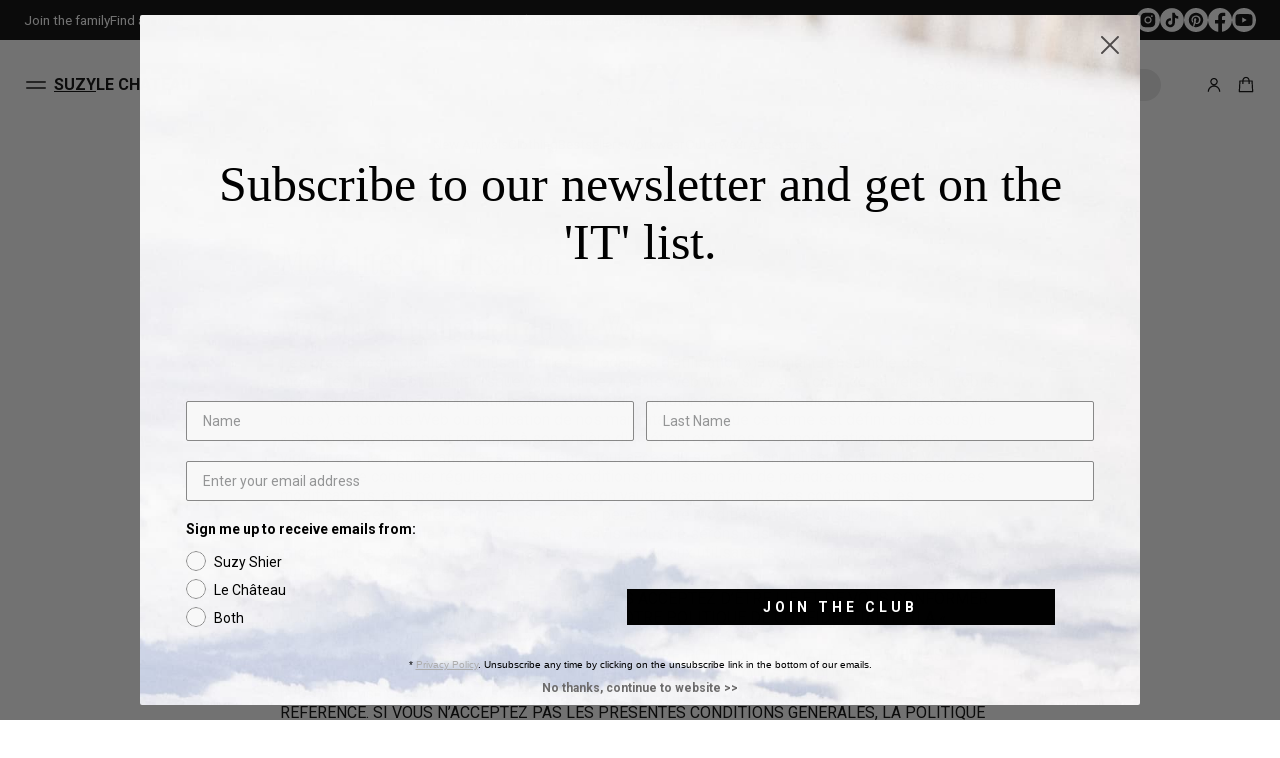

--- FILE ---
content_type: text/css
request_url: https://suzyshier.com/cdn/shop/t/1905/assets/header.css?v=51910165032322941121768410215
body_size: 1478
content:
.header-segment-1{grid-area:segment-1}.header-segment-2{grid-area:segment-2}.header-segment-3{grid-area:segment-3}.header-segment-4{grid-area:segment-4}.burger-menu-button{align-items:center;gap:4px}.header--border{border-block-end:var(--border-thickness) solid rgb(var(--lines-color))}.header--filled:has(.make-translucent):hover>div{transition:none!important}@media screen and (min-width: 1025px){.logo_left_menu_left .main-header-wrapper{display:flex}.logo_left_menu_left .main-header-wrapper .header-segment-3{margin-inline-start:auto}.logo_left_menu_center .main-header-wrapper,.logo_left_wide_search .main-header-wrapper{--header-layout: "segment-1 segment-2 segment-3" /1fr auto 1fr}.logo_left_wide_search .main-header-wrapper .header-segment-4,.logo_center_search_left .main-header-wrapper .header-segment-4{grid-area:2 / 1 / 3 / 4}.logo_left_wide_search .main-header-wrapper{--header-layout: "segment-1 segment-2 segment-3" /.5fr 1fr .5fr}.logo_left_wide_search .main-header-wrapper:has(.header-segment-2.header-segment-desktop .search-link){--header-layout: "segment-1 segment-2 segment-3" /1fr auto 1fr}.logo_center_menu_left .main-header-wrapper,.logo_center_menu_split .main-header-wrapper,.logo_center_search_left .main-header-wrapper{--header-layout: "segment-2 segment-1 segment-3" /1fr auto 1fr}.header-segment-desktop{align-items:center}.header-segment-1,.header-segment-2{gap:8px}.logo_center_menu_split .header-segment-1{gap:24px}.header-segment-mobile{display:none!important}.burger-left .burger-menu{padding-inline-end:6px}.burger-right .burger-menu{padding-inline-start:6px}.logo_left_wide_search .search{width:100%}.logo_left_menu_left .main-header-wrapper .menu__list,.logo_center_menu_left .main-header-wrapper .menu__list{justify-content:flex-start}.logo_center_menu_split .main-header-wrapper .first-part-menu .menu__list{justify-content:flex-end}.logo_center_menu_split .main-header-wrapper .last-part-menu .menu__list{justify-content:flex-start}.logo_center_menu_left .logo__title,.logo_center_menu_split .logo__title{text-align:center}body:not(.search-modal--open):not(.mega-menu-opened) .header--transparent>div{background-color:transparent;transition:background-color .3s var(--transition-timing-function)}body:not(.search-modal--open):not(.mega-menu-opened) .header--transparent:has(.make-translucent)>div{transition:none!important}.mega-menu-opened .header--filled>div{background-color:rgb(var(--layout-bg-color))!important}.menu__nav:has(details-dropdown[open] .first-nested__list) details-dropdown:not([open]) .menu__item-title,.menu__nav:has(details-dropdown[open] .mega-menu) details-dropdown:not([open]) .menu__item-title{opacity:.5;transition:opacity .3s var(--transition-timing-function)}.logo_left_wide_search .search-link,.logo_center_search_left .header-segment-desktop.header-segment-4,.logo_left_wide_search .header-segment-desktop.header-segment-4{justify-content:center}.logo_left_wide_search .search:has(summary>.search-modal__form) summary{display:flex;justify-content:center}}body.search-modal--open .header--filled>div,body.search-modal--open .header--filled>.bottom-bar{background-color:rgb(var(--layout-bg-color))!important}.main-header-wrapper{display:grid;grid-template:var(--header-layout);padding-top:var(--top-and-botton-paddings);padding-bottom:var(--top-and-botton-paddings)}.main-header{position:relative;z-index:3}.main-header-wrapper.reduce-padding{padding-top:var(--top-and-botton-paddings);padding-bottom:var(--top-and-botton-paddings)}.main-header:has(.menu details-dropdown[data-status=parent]):not(:has(.menu details-dropdown[data-status=parent] .active-parent-link))+.bottom-bar{padding-bottom:0}.bottom-bar:not(:has(.menu__item)){display:none}.main-header:has(+.bottom-bar .menu__item) .main-header-wrapper{padding-bottom:calc(var(--middle-padding) / 2)}.main-header:has(.main-header-wrapper.reduce-padding)+.bottom-bar{padding-bottom:var(--top-and-botton-paddings)}.header{position:relative;z-index:20}.main-header-wrapper>div{display:flex;align-items:center;position:relative;z-index:5}.main-header-wrapper>.header-segment-desktop:not(.header-segment-3),.localization-opened .main-header-wrapper>.header-segment-desktop.header-segment-3{z-index:7}body.drawer-is-open .main-header-wrapper>.header-segment-desktop:not(.header-segment-3){z-index:1}.main-header-wrapper{gap:8px 40px}.header-segment-2:has(.burger-menu~.menu) .burger-menu{padding-inline-end:16px}.header button{color:rgb(var(--layout-text-color))}.header svg{fill:rgb(var(--layout-text-color))}.icons{gap:0px;justify-content:flex-end;width:100%;align-items:center}.left-icons{gap:4px;justify-content:flex-start}.shopify-section-header-sticky{position:sticky!important;top:0;z-index:20!important;transition:transform .3s ease-in-out}body.hidden:not(.search-modal--open):not(.quick-view-open) .shopify-section-header.animate{z-index:5!important}.body.hidden.search-modal--open .shopify-section-header{z-index:30!important}body:has(main .shopify-section:first-child .section) .shopify-section-header-hidden{transform:translateY(-100%);transition:none}body:has(main .shopify-section:first-child .section) .shopify-section-header-hidden sticky-header{display:block;transform:translateY(-100%)}.shopify-section-header:not(.shopify-section-header-hidden):not(.animate) .header,.shopify-section-header.shopify-section-header-sticky.animate .header{transition:transform .3s ease-in-out}.shopify-section-header:not(.shopify-section-header-stick):not(.animate) .header{transition:none}.shopify-section-header:has(.header--always-stick){position:sticky;top:0;z-index:20}.shopify-section-header:has(.disclosure .drawer.open){z-index:30}.bottom-bar-wrapper,.main-header-wrapper{width:100%}.localization-container~.search{margin-inline-start:20px}.bottom-bar{padding-top:var(--middle-padding);padding-bottom:var(--middle-padding)}.bottom-bar.reduce-padding{padding-top:calc(var(--middle-padding) / 2)}.bottom-bar--border{border-block-start:var(--line-thickness) solid rgb(var(--lines-color))}.bottom-bar-wrapper-center.flex--row{justify-content:center;gap:16px}.bottom-bar-wrapper-space-between.flex--row,.bottom-bar-wrapper-flex-start.flex--row{justify-content:space-between;gap:16px}.bottom-bar-wrapper .menu{flex-basis:100%}search-element{display:block}@media screen and (min-width: 1025px) and (hover: hover){.header--transparent.header--filled:hover>div{background:rgb(var(--bg-gradient))}.header--filled:hover>div{background:rgb(var(--bg-gradient))!important}.shopify-section-header:has(+main .shopify-section:first-child .section-overlap--enable) .header--filled:hover .logo__image-item:not(.logo__image-item--overlap):not(.logo__image-item-always),body.search-modal--open .shopify-section-header:has(+main .shopify-section:first-child .section-overlap--enable):has(.search-modal.open:hover) .header--filled .logo__image-item.logo__image-item--overlap:not(.logo__image-item--overlap-always),body.search-modal--open .shopify-section-header:has(+main .shopify-section:first-child .section-overlap--enable):has(.search-modal.open:hover) .header--filled .logo__image-item:not(.logo__image-item--overlap):not(.logo__image-item-always),body.search-modal--open .shopify-section-header:has(+main .shopify-section:first-child .section-overlap--enable):has(.search-modal__overlay.open:hover) .header--filled .logo__image-item:not(.logo__image-item--always),body.search-modal--open .shopify-section-header:has(+main .shopify-section:first-child .section-overlap--enable):has(.search-modal__overlay.open:hover) .header--filled .logo__image-item:not(.logo__image-item--overlap):not(.logo__image-item-always){display:block}.shopify-section-header:has(+main .shopify-section:first-child .section-overlap--enable) .header--filled:hover .logo__image-item.logo__image-item--overlap:not(.logo__image-item--overlap-always){display:none}.shopify-section-header:has(+main .shopify-section:first-child .section-overlap--mobile) .header--filled:hover .logo__image-item.logo__image-item--overlap:not(.logo__image-item--overlap-always),.shopify-section-header.overlap-desktop:has(+main .shopify-section:first-child .section-overlap--desktop) .header--filled:hover .logo__image-item:not(.logo__image-item--overlap):not(.logo__image-item-always),.shopify-section-header.overlap-desktop:has(+main .shopify-section:first-child .section-overlap--desktop) .header--filled:hover .logo__image-item.logo__image-item--overlap:not(.logo__image-item--overlap-always){display:none}.shopify-section-header.overlap-desktop.animate:has(+main .shopify-section:first-child .section-overlap--desktop) .header--filled:hover .logo__image-item:not(.logo__image-item--overlap){display:block}}@media screen and (min-width: 1025px){body:not(.search-modal--open):not(.mega-menu-opened) .shopify-section-header:not(.animate):has(+main .shopify-section:first-child .section-overlap--enable) .header>div{background:transparent}.shopify-section-header-hidden.overlap-enable:has(+main .shopify-section:first-child .section-overlap--enable) .header,.shopify-section-header-hidden.overlap-desktop:has(+main .shopify-section:first-child .section-overlap--desktop) .header{transform:translateY(-100%)}.shopify-section-header:has(+main .shopify-section:first-child .section-overlap--enable) .header,.shopify-section-header:has(+main .shopify-section:first-child .section-overlap--desktop) .header{margin-bottom:-100%}.shopify-section-header:not(.animate):has(+main .shopify-section:first-child .section-overlap--desktop) .header>div{background:transparent}.shopify-section-header.overlap-desktop:has(+main .shopify-section:first-child .section-overlap--desktop) .logo__image-item:not(.logo__image-item--overlap):not(.logo__image-item-always){display:none}.shopify-section-header.overlap-desktop.animate:has(+main .shopify-section:first-child .section-overlap--desktop) .logo__image-item:not(.logo__image-item--overlap),.search-modal--open .shopify-section-header.overlap-desktop:has(+main .shopify-section:first-child .section-overlap--desktop) .header--filled .logo__image-item:not(.logo__image-item--overlap):not(.logo__image-item-always),.shopify-section-header.overlap-desktop:has(+main .shopify-section:first-child .section-overlap--desktop.logo-regular) .logo__image-item:not(.logo__image-item--overlap):not(.logo__image-item-always),.shopify-section-header.overlap-desktop:has(+main .shopify-section:first-child .section-overlap--desktop) .header--filled:hover .logo__image-item:not(.logo__image-item--overlap):not(.logo__image-item-always){display:block}.header:has(.bottom-bar:has(.menu__item)) .main-header-wrapper.reduce-padding{padding-top:var(--top-and-botton-paddings);padding-bottom:calc(var(--middle-padding) / 2)}}@media screen and (max-width: 1024px){body:not(.search-modal--open) .shopify-section-header:not(.animate):has(+main .shopify-section:first-child .section-overlap--enable:not(.only-on-desktop)) .header>div,body:not(.search-modal--open) .shopify-section-header:has(+main .shopify-section:first-child .section-overlap--enable:not(.only-on-desktop))~.shopify-section-announcement-bar .announcement-bar{background:transparent}.shopify-section-header-hidden.overlap-enable:has(+main .shopify-section:first-child .section-overlap--enable:not(.only-on-desktop)) .header{transform:translateY(-100%)}.shopify-section-header:has(+main .shopify-section:first-child .section-overlap--enable:not(.only-on-desktop)) .header,.shopify-section-header:has(+main .shopify-section:first-child .section-overlap--enable:not(.only-on-desktop))~.shopify-section-announcement-bar .announcement-bar{margin-bottom:-100%}.shopify-section-header-hidden.overlap-enable:has(+main .shopify-section:first-child .section-overlap--enable.only-on-desktop){transform:translateY(-100%)}.shopify-section-header:has(+main .shopify-section:first-child .section-overlap--mobile:not(.only-on-desktop)) .header{margin-bottom:-100%}.shopify-section-header:not(.animate):has(+main .shopify-section:first-child .section-overlap--mobile:not(.only-on-desktop)) .header>div{background:transparent}.shopify-section-header.overlap-enable:not(.animate):has(+main .shopify-section:first-child .section-overlap--mobile:not(.only-on-desktop)) .logo__image-item:not(.logo__image-item--overlap):not(.logo__image-item-always){display:none}.shopify-section-header.overlap-enable:not(.animate):has(+main .shopify-section:first-child .section-overlap--mobile.mobile-logo-regular:not(.only-on-desktop)) .logo__image-item:not(.logo__image-item--overlap):not(.logo__image-item-always){display:block}.main-header-wrapper{gap:var(--mobile-middle-padding) 16px}.main-header-wrapper .menu,.main-header-wrapper .localization-container,.bottom-bar,.header store-selector-drawer{display:none}.header-segment-desktop{display:none!important}.logo_left_wide_search .icons~.search,.logo_center_search_left .icons~.search{display:none}.search-field-mobile{grid-area:2 / 1 / 3 / 4}.left-icons .search-field-mobile{display:none}.search-field-mobile,.search-field-mobile details,.header-segment-4 .search{width:100%}.logo_left_burger_left,.logo_left_burger_right{--header-layout: "segment-1 segment-3" /auto auto}.logo_center_burger_left{--header-layout: "segment-1 segment-2 segment-3" /1fr 1fr 1fr}.logo_left_burger_left .header-segment-4,.logo_left_burger_right .header-segment-4{grid-area:2 / 1 / 3 / 3}.logo_center_burger_left .header-segment-4{grid-area:2 / 1 / 3 / 4}.logo_left_burger_left .burger-menu{padding-inline-end:6px}.header-segment-1{gap:4px}.header-segment-2.header-segment-mobile{justify-content:center;text-align:center}.logo_left_burger_right .burger-menu{padding-inline-start:6px}.main-header:has(+.bottom-bar .menu__item) .main-header-wrapper{padding-bottom:var(--top-and-botton-paddings)}}@media screen and (min-width: 769px){.shopify-section-header.overlap-enable .logo__image-item:not(.logo__image-item--overlap):not(.logo__image-item-always),.shopify-section-header.overlap-enable.animate .logo__image-item.logo__image-item--overlap:not(.logo__image-item--overlap-always),body:not(.search-modal--open) .shopify-section-header:has(+main .shopify-section:first-child .section-overlap--enable.logo-regular) .logo__image-item.logo__image-item--overlap,.shopify-section-header.overlap-desktop .logo__image-item:not(.logo__image-item--overlap):not(.logo__image-item-always),.shopify-section-header.overlap-desktop.animate .logo__image-item.logo__image-item--overlap:not(.logo__image-item--overlap-always),body:not(.search-modal--open) .shopify-section-header:has(+main .shopify-section:first-child .section-overlap--desktop.logo-regular) .logo__image-item.logo__image-item--overlap:not(.logo__image-item--overlap-always),body:not(.search-modal--open) .shopify-section-header:has(+main .shopify-section:first-child .section-overlap--enable.logo-regular):is(.overlap-enable,.overlap-desktop,.overlap-mobile) .logo__image-item.logo__image-item--overlap:not(.logo__image-item--overlap-always),body:not(.search-modal--open) .shopify-section-header:has(+main .shopify-section:first-child .section-overlap--desktop.logo-regular):is(.overlap-enable,.overlap-desktop,.overlap-mobile) .logo__image-item.logo__image-item--overlap:not(.logo__image-item--overlap-always),body:not(.search-modal--open) .shopify-section-header.animate:has(+main .shopify-section:first-child .section-overlap--desktop):is(.overlap-enable,.overlap-desktop,.overlap-mobile) .logo__image-item.logo__image-item--overlap:not(.logo__image-item--overlap-always),body:not(.search-modal--open) .shopify-section-header.animate:has(+main .shopify-section:first-child .section-overlap--enable):is(.overlap-enable,.overlap-desktop,.overlap-mobile) .logo__image-item.logo__image-item--overlap:not(.logo__image-item--overlap-always){display:none}body.search-modal--open .shopify-section-header:has(+main .shopify-section:first-child .section-overlap--enable) .header--filled .logo__image-item:not(.logo__image-item--overlap),body:not(.search-modal--open) .shopify-section-header:has(+main .shopify-section:first-child .section-overlap--enable):is(.overlap-enable,.overlap-desktop,.overlap-mobile) .logo__image-item.logo__image-item--overlap,body:not(.search-modal--open) .shopify-section-header:has(+main .shopify-section:first-child .section-overlap--desktop):is(.overlap-enable,.overlap-desktop,.overlap-mobile) .logo__image-item.logo__image-item--overlap,.shopify-section-header.animate:has(+main .shopify-section:first-child .section-overlap--enable):is(.overlap-enable,.overlap-desktop,.overlap-mobile) .logo__image-item:not(.logo__image-item--overlap),.shopify-section-header.animate:has(main .shopify-section:first-child .section-overlap--enable):is(.overlap-enable,.overlap-desktop,.overlap-mobile) .logo__image-item:not(.logo__image-item--overlap),.search-modal--open .shopify-section-header:has(main .shopify-section:first-child .section-overlap--enable):is(.overlap-enable,.overlap-desktop,.overlap-mobile) .header--filled .logo__image-item:not(.logo__image-item--overlap):not(.logo__image-item-always),.shopify-section-header:has(+main .shopify-section:first-child .section-overlap--enable.logo-regular):is(.overlap-enable,.overlap-desktop,.overlap-mobile) .logo__image-item:not(.logo__image-item--overlap):not(.logo__image-item-always),.shopify-section-header.animate:has(+main .shopify-section:first-child .section-overlap--desktop):is(.overlap-enable,.overlap-desktop,.overlap-mobile) .logo__image-item:not(.logo__image-item--overlap),.shopify-section-header.animate:has(main .shopify-section:first-child .section-overlap--desktop):is(.overlap-enable,.overlap-desktop,.overlap-mobile) .logo__image-item:not(.logo__image-item--overlap),.search-modal--open .shopify-section-header:has(main .shopify-section:first-child .section-overlap--desktop):is(.overlap-enable,.overlap-desktop,.overlap-mobile) .header--filled .logo__image-item:not(.logo__image-item--overlap):not(.logo__image-item-always),.shopify-section-header:has(+main .shopify-section:first-child .section-overlap--desktop.logo-regular):is(.overlap-enable,.overlap-desktop,.overlap-mobile) .logo__image-item:not(.logo__image-item--overlap):not(.logo__image-item-always){display:block}.main-header-mob-suzy-chateau{display:none}}@media screen and (max-width: 768px){body:not(.search-modal--open) .shopify-section-header.overlap-enable:has(+main .shopify-section:first-child .section-overlap--enable:not(.only-on-desktop)) .logo__image-item:not(.logo__image-item--overlap):not(.logo__image-item-always),body:not(.search-modal--open) .shopify-section-header.overlap-enable.animate:has(+main .shopify-section:first-child .section-overlap--enable:not(.only-on-desktop)) .logo__image-item.logo__image-item--overlap:not(.logo__image-item--overlap-always),body:not(.search-modal--open) .shopify-section-header.overlap-enable:has(+main .shopify-section:first-child .section-overlap--enable.mobile-logo-regular:not(.only-on-desktop)) .logo__image-item.logo__image-item--overlap:not(.logo__image-item--overlap-always),body:not(.search-modal--open) .shopify-section-header.overlap-mobile:has(+main .shopify-section:first-child .section-overlap--mobile:not(.only-on-desktop)) .logo__image-item:not(.logo__image-item--overlap):not(.logo__image-item-always),body:not(.search-modal--open) .shopify-section-header.overlap-mobile.animate:has(+main .shopify-section:first-child .section-overlap--mobile:not(.only-on-desktop)) .logo__image-item.logo__image-item--overlap:not(.logo__image-item-always):not(.logo__image-item--overlap-always),body:not(.search-modal--open) .shopify-section-header.overlap-mobile:has(+main .shopify-section:first-child .section-overlap--mobile.mobile-logo-regular:not(.only-on-desktop)) .logo__image-item.logo__image-item--overlap:not(.logo__image-item--overlap-always){display:none}body:not(.search-modal--open) .shopify-section-header.overlap-enable.animate:has(+main .shopify-section:first-child .section-overlap--enable:not(.only-on-desktop)) .logo__image-item.logo__image-item--overlap,body:not(.search-modal--open) .shopify-section-header.overlap-mobile:has(+main .shopify-section:first-child .section-overlap--mobile:not(.only-on-desktop)) .logo__image-item.logo__image-item--overlap:not(.logo__image-item-always),body:not(.search-modal--open) .shopify-section-header.overlap-enable.animate:has(+main .shopify-section:first-child .section-overlap--enable:not(.only-on-desktop)) .logo__image-item:not(.logo__image-item--overlap),body:not(.search-modal--open) .shopify-section-header.overlap-enable:has(+main .shopify-section:first-child .section-overlap--enable.mobile-logo-regular:not(.only-on-desktop)) .logo__image-item:not(.logo__image-item--overlap):not(.logo__image-item-always),body:not(.search-modal--open) .shopify-section-header.overlap-enable:has(+main .shopify-section:first-child .section-overlap--enable:not(.only-on-desktop)) .logo__image-item.logo__image-item--overlap,body:not(.search-modal--open) .shopify-section-header.overlap-mobile.animate:has(+main .shopify-section:first-child .section-overlap--mobile:not(.only-on-desktop)) .logo__image-item:not(.logo__image-item--overlap):not(.logo__image-item-always),body:not(.search-modal--open) .shopify-section-header.overlap-mobile:has(+main .shopify-section:first-child .section-overlap--mobile.mobile-logo-regular:not(.only-on-desktop)) .logo__image-item:not(.logo__image-item--overlap):not(.logo__image-item-always){display:block}.main-header-mob-suzy-chateau ul{display:flex;-webkit-backdrop-filter:blur(20px);backdrop-filter:blur(20px);background-color:rgba(var(--layout-text-color),.1)}.main-header-mob-suzy-chateau ul li{width:50%}.main-header-mob-suzy-chateau div.link-active{background-color:#fff}.main-header-mob-suzy-chateau ul a{width:100%;display:inline-flex;justify-content:center;padding:8px;color:#000}}@media screen and (max-width: 500px){.logo__title{word-break:break-all}}
/*# sourceMappingURL=/cdn/shop/t/1905/assets/header.css.map?v=51910165032322941121768410215 */


--- FILE ---
content_type: text/css
request_url: https://suzyshier.com/cdn/shop/t/1905/assets/component-card.css?v=149754060312993965431768410215
body_size: 4330
content:
.side-margins .grid:not(:is(.page-grid-gaps,.alternative-grid-gaps,.secondary-grid-gaps,.announcement-bar-container,.complementary__grid)),.side-margins .slider__viewport{overflow:clip;border-radius:var(--cards-radius);-webkit-border-radius:var(--cards-radius)}:is(.side-margins .grid:not(:is(.page-grid-gaps,.alternative-grid-gaps,.secondary-grid-gaps,.announcement-bar-container,.complementary__grid)),.side-margins .slider__viewport):has(.with-border){border-radius:0;-webkit-border-radius:0}.card-collection{display:block;position:relative;height:fit-content;transition:box-shadow var(--animation-duration) var(--transition-timing-function);border-radius:var(--cards-radius);-webkit-border-radius:var(--cards-radius);overflow:clip}.grid:not(:is(.page-grid-gaps,.alternative-grid-gaps,.secondary-grid-gaps)) .card-collection,.slider__grid:not(:is(.page-grid-gaps,.alternative-grid-gaps,.secondary-grid-gaps)) .card-collection{border-radius:0;-webkit-border-radius:0}.featured-collection-grid-card{--featured-collection-grid-card-side-margin: var(--side-margin)}.featured-collection-grid-card.featured-collection-grid-card--full-width{--featured-collection-grid-card-side-margin: 0px}@media screen and (max-width: 420px){.featured-collection-grid-card{width:calc(100dvw - var(--featured-collection-grid-card-side-margin) * 2)}.shopify-design-mode .featured-collection-grid-card{width:calc(100dvw - var(--featured-collection-grid-card-side-margin) * 2 - var(--scrollbar-width))}}.card-collection__title{color:rgb(var(--layout-text-color));transition:color var(--animation-duration) var(--transition-timing-function);display:flex;align-items:center;gap:4px;flex-wrap:wrap}.featured-collection-grid-card:hover .card-collection__title{color:rgba(var(--layout-text-color),var(--hover-opacity))}.card-collection__icon svg{fill:rgb(var(--layout-text-color));transition:fill var(--animation-duration) var(--transition-timing-function);height:1em;width:auto}.card-collection--overlay .card-collection__title{position:absolute;bottom:max(calc(var(--inner-section-padding) / 2),24px);inset-inline:max(calc(var(--inner-section-padding) / 2),24px);z-index:6}.card-collection--overlay.card-collection--without-media .card-collection__title{position:static;padding-top:max(calc(var(--inner-section-padding) / 2),24px);padding-bottom:max(calc(var(--inner-section-padding) / 2),24px)}.card-collection--overlay.card-collection--without-media .card-collection__title:not(.center){padding-inline-start:max(calc(var(--inner-section-padding) / 2),24px);padding-inline-end:max(calc(var(--inner-section-padding) / 2),24px)}.card-collection.card-collection--media-on-side{display:flex}.card-collection.card-collection--media-on-side .card-collection__media{position:relative;flex-shrink:0;height:var(--card-height, 150px)}@media screen and (max-width: 420px){.card-collection.card-collection--media-on-side .card-collection__media{height:calc(var(--card-height) - 10px)}}.card-collection.card-collection--media-on-side .card-collection__title{position:static;box-sizing:border-box;display:flex;padding:24px;min-width:var(--card-text-min-width, 180px);justify-content:center;align-items:center;flex-grow:1;text-align:center}@media screen and (max-width: 420px){.card-collection.card-collection--media-on-side .card-collection__title{min-width:auto}}.card-collection--below_media .card-collection__title{margin-top:var(--block-padding-s);margin-bottom:var(--block-padding-s);position:relative}.card-collection--below_media.with-border .card-collection__title,.card-collection--below_media.with-color .card-collection__title,.card-collection--below_media.card-collection--full-width .card-collection__title{margin-inline-start:var(--block-padding-s);margin-inline-end:var(--block-padding-s)}.card-collection--overlay .card__image img{height:101%;width:101%}.card-collection--overlay .card-collection__title.center{left:50%;transform:translate(-50%)}.card-collection--overlay:not(.card-collection--without-media) .card-collection__title.center{width:calc(100% - (max(calc(var(--inner-section-padding) / 2),24px)*2))}.card-collection--overlay.card-collection--without-media .card-collection__title.center{padding-inline-start:12px;padding-inline-end:12px;transform:none}.card-collection__media{display:flex;position:relative}.card-collection__media:empty{display:none}.card-collection--overlay .card-collection__media:before,.card-collection--media-on-side .card-collection__media:before{content:"";position:absolute;top:0;right:0;bottom:0;left:0;opacity:var(--collection-overlay-opacity);background:var(--overlay-background);z-index:5}.card-collection img{transform:scale(1);transition:transform var(--animation-duration) var(--transition-timing-function)}.card__image-placeholder svg{object-position:var(--focal-point);width:100%;height:100%}.card-collection.focused:after{position:absolute;display:block;content:"";top:2px;inset-inline-start:2px;width:calc(100% - 4px);height:calc(100% - 4px);outline:-webkit-focus-ring-color auto 2px}@media (hover: hover){.card-collection:hover img{transform:scale(1.03);transition:transform var(--animation-duration) var(--transition-timing-function)}.card-collection--below_media:not(.with-border):hover{box-shadow:none;z-index:3}.card-collection--below_media:not(.with-border):hover .card-collection__media,.card-collection--below_media:not(.with-border):hover .card-collection__title{z-index:3}.card-collection--below_media:hover .card-collection__title,.card-collection--overlay.card-collection--without-media:hover .card-collection__title{color:rgba(var(--layout-text-color),var(--hover-opacity))}.card-collection--below_media:hover .card-collection__title svg,.card-collection--overlay.card-collection--without-media:hover .card-collection__title svg{fill:rgba(var(--layout-text-color),var(--hover-opacity))}}@media screen and (max-width: 768px){.card-collection--overlay:not(.card-collection--without-media) .card-collection__title{bottom:var(--side-margin);inset-inline-start:var(--side-margin);transform:translate(0)}.card-collection--overlay:not(.card-collection--without-media) .card-collection__title.center{width:calc(100% - (var(--side-margin) * 2))}}.quick-view{position:fixed;top:0;inset-inline-start:0;width:100%;height:100%;overflow:clip;visibility:hidden;pointer-events:none;z-index:100;display:flex;align-items:flex-end;justify-content:center}@media screen and (max-width: 768px){.quick-view-open .quick-view{visibility:visible;pointer-events:all}}.card-product{border-radius:var(--cards-radius);-webkit-border-radius:var(--cards-radius);height:100%}.grid:not(:is(.page-grid-gaps,.alternative-grid-gaps,.secondary-grid-gaps)) .card-product,.slider__grid:not(:is(.page-grid-gaps,.alternative-grid-gaps,.secondary-grid-gaps)) .card-product{border-radius:0;-webkit-border-radius:0}.grid:not(:is(.page-grid-gaps,.alternative-grid-gaps,.secondary-grid-gaps)) .info-card,.slider__grid:not(:is(.page-grid-gaps,.alternative-grid-gaps,.secondary-grid-gaps)) .info-card{border-radius:0;-webkit-border-radius:0}.card-product .card{height:100%;position:relative;transition:box-shadow var(--animation-duration) var(--transition-timing-function)}.card__product-media{position:relative;display:flex}.card__product-media img{min-width:100%;background-color:transparent;border-radius:var(--cards-radius);-webkit-border-radius:var(--cards-radius);overflow:clip;transform:scale(1);transition:transform var(--animation-duration) var(--transition-timing-function),opacity var(--animation-duration) var(--transition-timing-function)}.grid:not(:is(.page-grid-gaps,.alternative-grid-gaps,.secondary-grid-gaps)) :is(.card__product-media img),.slider__grid:not(:is(.page-grid-gaps,.alternative-grid-gaps,.secondary-grid-gaps)) :is(.card__product-media img){border-radius:0;-webkit-border-radius:0}.card__product-media .lazy-image--fade_scale:not(.lazyloaded) img{transform:scale(1.2)}.card__product-media .lazy-image:first-child img{transition:opacity var(--images-duration) var(--transition-timing-function) var(--images-delay),transform var(--images-duration) var(--transition-timing-function) var(--images-delay)}.card__product-media .lazy-image,.card__product-image .lazy-image{height:100%}.card__product-media--fit img,.card-product__media-wrapper--fit img{object-fit:contain;padding:var(--card-product-spacing)}.card__product-media--fit .lazy-image__preloader,.card-product__media-wrapper--fit .lazy-image__preloader{padding:10px}.card__product-media>img:first-child:not(:only-child),.card__product-media>.lazy-image:first-child:not(:only-child){opacity:1;position:static;z-index:1;transform:scale(1);transition:opacity var(--animation-duration) var(--transition-timing-function),transform var(--animation-duration) var(--transition-timing-function)}.card__product-media img:nth-child(2),.card__product-media .lazy-image:nth-child(2){position:absolute;top:0;inset-inline-start:0;width:100%;height:100%;opacity:0;transform:scale(1);transition:transform var(--animation-duration) var(--transition-timing-function),opacity var(--animation-duration) var(--transition-timing-function)}.card-product__title.secondary-heading:not(.uppercase){text-transform:none}.card-product__content,.card-product__media-wrapper{position:relative}.product-grid.product-grid--preview .card-product__content{display:none}.card-collection__title.center,.card-product__content.center *{justify-content:center}.card-collection.with-border{border:var(--line-thickness) solid rgb(var(--lines-color))}.card-product.with-border .card{border:.5px solid rgb(var(--lines-color))}.card-product.with-border .card-product__content,.card-product.with-color .card-product__content{margin:var(--block-padding-s)}.card-product:not(.with-border) .card-product__content{margin-top:var(--block-padding-s);margin-bottom:var(--block-padding-s)}.slider.slider--full-width .card-product__content,.card-product.card-product--full-width .card-product__content{margin:var(--block-padding-s)}.card-product.with-border .card__product-media img{border-radius:0}.card-product:not(.with-border) .card-product__media-wrapper,.card-product:not(.with-color) .card-product__media-wrapper,.card-collection--below_media:not(.with-border) .card-collection__media,.card-collection--below_media:not(.with-color) .card-collection__media,.card-collection--overlay,.card-collection--below_media.with-border,.card-collection--below_media.with-color{overflow:clip;border-radius:var(--cards-radius);-webkit-border-radius:var(--cards-radius)}.grid:not(:is(.page-grid-gaps,.alternative-grid-gaps,.secondary-grid-gaps)) :is(.card-product:not(.with-border) .card-product__media-wrapper,.card-product:not(.with-color) .card-product__media-wrapper,.card-collection--below_media:not(.with-border) .card-collection__media,.card-collection--below_media:not(.with-color) .card-collection__media,.card-collection--overlay,.card-collection--below_media.with-border,.card-collection--below_media.with-color),.slider__grid:not(:is(.page-grid-gaps,.alternative-grid-gaps,.secondary-grid-gaps)) :is(.card-product:not(.with-border) .card-product__media-wrapper,.card-product:not(.with-color) .card-product__media-wrapper,.card-collection--below_media:not(.with-border) .card-collection__media,.card-collection--below_media:not(.with-color) .card-collection__media,.card-collection--overlay,.card-collection--below_media.with-border,.card-collection--below_media.with-color){border-radius:0;-webkit-border-radius:0}.card-product.with-border .card{border-radius:var(--cards-radius);-webkit-border-radius:var(--cards-radius)}.grid:not(:is(.page-grid-gaps,.alternative-grid-gaps,.secondary-grid-gaps)) :is(.card-product.with-border .card),.slider__grid:not(:is(.page-grid-gaps,.alternative-grid-gaps,.secondary-grid-gaps)) :is(.card-product.with-border .card){border-radius:0;-webkit-border-radius:0}.card-product.with-border .card .card-product__media-wrapper,.card-product.with-color .card .card-product__media-wrapper{border-start-end-radius:var(--cards-radius);border-start-start-radius:var(--cards-radius);-webkit-border-start-end-radius:var(--cards-radius);-webkit-border-start-start-radius:var(--cards-radius);overflow:clip}.grid:not(:is(.page-grid-gaps,.alternative-grid-gaps,.secondary-grid-gaps)) :is(.card-product.with-border .card .card-product__media-wrapper,.card-product.with-color .card .card-product__media-wrapper),.slider__grid:not(:is(.page-grid-gaps,.alternative-grid-gaps,.secondary-grid-gaps)) :is(.card-product.with-border .card .card-product__media-wrapper,.card-product.with-color .card .card-product__media-wrapper){border-top-right-radius:0;border-top-left-radius:0;-webkit-border-top-right-radius:0;-webkit-border-top-left-radius:0}.card-collection--below_media.with-border .card-collection__media,.card-collection--below_media.with-color .card-collection__media,.card-product.with-border .card .card-product__media-wrapper,.card-product.with-color .card .card-product__media-wrapper,.card-product.with-color .card__product-media img{border-end-end-radius:0;border-end-start-radius:0;-webkit-border-end-end-radius:0;-webkit-border-end-start-radius:0}.card-product:not(.with-border) .card,.card-collection--below_media:not(.with-border),.card-collection--below_media:not(.with-color){box-shadow:none}.card-product__content,.card__product-info{gap:8px}.card__product-info{padding-right:35px}.product_options{gap:8px}.product_options--top{order:-1;position:absolute;right:0;top:0}.product_options--bottom,.product_options--top .card__price--top{order:10}.card__price--bottom{order:9}.card__price{display:flex;align-items:center;flex-wrap:wrap}.card__price .card__badges{display:none!important}.card__price .price--accent,.card__price .price--sale{color:rgb(var(--layout-text-color))}.card__price.color-price--accent .regular-price,.card__price.color-price--accent .price__on-sale,.card__price.color-price--accent .unit-price,.card__price.color-sale-price--accent .price__on-sale{color:rgb(var(--layout-accent-color))}.card__price.color-price--sale .price__on-sale,.card__price.color-sale-price--sale .price__on-sale{color:rgb(var(--sale-color))}.card__price.color-sale-price--text .price__on-sale{color:rgb(var(--layout-text-color))}#body .card__price:not(.price--bold) .price--bold{font-weight:400}.card__price.color-sale-price--text-background .price__on-sale,.card__price.color-sale-price--sale-background .price__on-sale,.card__price.color-sale-price--accent-background .price__on-sale{color:rgb(var(--layout-bg-color))}.card__price.color-sale-price--text-background .price__on-sale{background-color:rgb(var(--layout-text-color))}.card__price.color-sale-price--sale-background .price__on-sale{background-color:rgb(var(--sale-color))}.card__price.color-sale-price--accent-background .price__on-sale{background-color:rgb(var(--layout-accent-color))}.card__price.color-sale-price--highlighted-background .price__on-sale{color:rgb(var(--layout-text-color));background-color:rgb(var(--layout-highlighted-background))}.color-sale-price--text-background .price__on-sale,.color-sale-price--sale-background .price__on-sale,.color-sale-price--accent-background .price__on-sale,.color-sale-price--highlighted-background .price__on-sale{line-height:1.3;padding:4px 6px}.product_options--bottom .card__price--bottom{order:0}.card-product__title{transition:color var(--animation-duration) var(--transition-timing-function)}.card-product__title-wrapper{display:flex;justify-content:space-between;align-items:center;gap:0 8px;flex-wrap:wrap}@media screen and (min-width: 769px){.card-product__title-wrapper--with-price{flex-wrap:nowrap}}.card-product__title-wrapper--with-price .card__price{flex:0 0 fit-content;min-width:fit-content;display:flex;justify-content:flex-end}.card-product__title-wrapper--with-price .price__wrapper,.card-product__title-wrapper--with-price .price{justify-content:flex-end}.card__extras{position:absolute;z-index:5;justify-content:flex-end;flex-wrap:wrap;opacity:1;gap:4px;bottom:0;inset-inline-end:0}.card__badges{position:absolute;top:8px;inset-inline-start:8px;z-index:3}.product-grid.product-grid--preview .card__badges{display:none}.card__vendor-img{display:block;width:100%;max-width:100%;height:24px;background-repeat:no-repeat;background-size:contain}.card-product__content.center .card__vendor-img{background-position:center}.card-product .swiper-pagination{width:100%;bottom:0;inset-inline-start:0;height:3px;display:flex;background-color:rgba(var(--layout-text-color),.15)}.one-slide .swiper-pagination,.one-slide .swiper-button{display:none}.card-product .swiper-pagination,.card-product .swiper-button{opacity:0}.card-product .swiper-button-prev{inset-inline-start:-36px;transition:inset-inline-start .3s ease-out,opacity .3s ease-out}.card-product .swiper-button-next{inset-inline-end:-36px;transition:inset-inline-end .3s ease-out,opacity .3s ease-out}.card-product .swiper-pagination--slider{opacity:0}.card-product .swiper-loaded .swiper-wrapper:has(li:only-child)+.swiper-pagination,.card-product .swiper-loaded .swiper-wrapper:has(li:only-child)~.swiper-button{visibility:hidden}.card-product .preload{animation:2s shine linear infinite;margin-inline-start:0;margin-top:0;z-index:10;transform-origin:0%;border:none;border-radius:0;border-block-start-color:transparent;background:linear-gradient(110deg,#eaeaea 8%,#f5f5f5 18%,#eaeaea 33%);background-size:300% 100%;display:block;width:100%;height:100%;position:absolute;top:0;inset-inline-start:0}.card-product .loaded+.preload{display:none}.card .swiper-button-prev.focused{opacity:1;inset-inline-start:8px}.card .swiper-button-next.focused{opacity:1;inset-inline-end:8px}@media (hover: hover){.card:hover .swiper-button-prev{opacity:1;inset-inline-start:8px}.card:hover .swiper-button-next{opacity:1;inset-inline-end:8px}.card-product .card .swiper:hover .swiper-pagination:not(.swiper-pagination--slider) .swiper-pagination-bullet-active:after{animation:countingBar var(--speed)}.card.hover_behavior-image_zoom:hover .card__product-media img{transform:scale(1.03)}.card.hover_behavior-second_image .card__product-media:hover img:nth-child(2),.card.hover_behavior-second_image_zoom .card__product-media:hover img:nth-child(2),.card.hover_behavior-second_image .card__product-media:hover .lazy-image:nth-child(2),.card.hover_behavior-second_image_zoom .card__product-media:hover .lazy-image:nth-child(2){position:static;z-index:1}.card.hover_behavior-second_image .card__product-media:hover img:nth-child(2),.card.hover_behavior-second_image .card__product-media:hover .lazy-image:nth-child(2),.card.hover_behavior-second_image .card__product-media:hover img,.card.hover_behavior-second_image .card__product-media:hover .lazy-image{opacity:1;transition:opacity var(--animation-duration) var(--transition-timing-function)}.card.hover_behavior-second_image_zoom .card__product-media:hover img:nth-child(2),.card.hover_behavior-second_image_zoom .card__product-media:hover .lazy-image:nth-child(2),.card.hover_behavior-second_image_zoom .card__product-media:hover img,.card.hover_behavior-second_image_zoom .card__product-media:hover .lazy-image{transform:scale(1.03);opacity:1;transition:transform var(--animation-duration) var(--transition-timing-function),opacity var(--animation-duration) var(--transition-timing-function)}.card.hover_behavior-second_image .card__product-media:hover>img:first-child:not(:only-child),.card.hover_behavior-second_image_zoom .card__product-media:hover>img:first-child:not(:only-child),.card.hover_behavior-second_image .card__product-media:hover>.lazy-image:first-child:not(:only-child),.card.hover_behavior-second_image_zoom .card__product-media:hover>.lazy-image:first-child:not(:only-child){position:absolute;top:0;inset-inline-start:0;width:100%;height:100%;opacity:0;transition:opacity var(--animation-duration) var(--transition-timing-function)}.card.hover_behavior-second_image_zoom .card__product-media:hover>img:first-child:not(:only-child),.card.hover_behavior-second_image_zoom .card__product-media:hover>.lazy-image:first-child:not(:only-child){transform:scale(1.03);transition:opacity var(--animation-duration) var(--transition-timing-function),transform var(--animation-duration) var(--transition-timing-function)}.card:hover .card__product-media img{transition:opacity var(--animation-duration) var(--transition-timing-function),transform var(--animation-duration) var(--transition-timing-function)}.card-product:not(.with-border) .card:hover{box-shadow:none}.card-product:not(.with-border) .card:hover .card-product__content,.card-product:not(.with-border) .card:hover .card-product__media-wrapper{z-index:3}body:not(.hidden) .collection .grid-item:hover{z-index:5}.card:hover .card-product__title{color:rgba(var(--layout-text-color),var(--hover-opacity))}.card:hover .card-product__title.color-accent{color:rgba(var(--layout-accent-color),var(--hover-opacity))}.card:hover .card__extras,.card .card__extras{z-index:5;opacity:1;transition:opacity .3s var(--transition-timing-function)}.card:hover .card__extras .quick-view-button{transform:scale(1);opacity:1;transition:transform .3s var(--transition-timing-function),opacity .3s var(--transition-timing-function),box-shadow .3s var(--transition-timing-function)}.quick-view-button[disabled]:hover{cursor:not-allowed;pointer-events:all}}@media screen and (max-width: 1024px){.slider__viewport .card__extras{z-index:5;bottom:4px;inset-inline-end:4px;opacity:1}}.product-grid.product-grid--preview .card__extras{z-index:0;bottom:4px;right:4px;opacity:0}@media screen and (max-width: 768px){.card-product__title.truncate{text-overflow:unset;overflow:unset;white-space:normal}.card__extras{z-index:5;bottom:4px;inset-inline-end:4px;opacity:1}.card__extras.card__extras--mobile-hidden{display:none}}@media screen and (max-width: 768px) and (hover: hover){.card.hover_behavior-image_zoom:hover .card__product-media img{transform:scale(1.03)}.card.hover_behavior-second_image .card__product-media:hover img:nth-child(2),.card.hover_behavior-second_image_zoom .card__product-media:hover img:nth-child(2),.card.hover_behavior-second_image .card__product-media:hover .lazy-image:nth-child(2),.card.hover_behavior-second_image_zoom .card__product-media:hover .lazy-image:nth-child(2){position:static;z-index:1}.card.hover_behavior-second_image .card__product-media:hover img:nth-child(2),.card.hover_behavior-second_image .card__product-media:hover .lazy-image:nth-child(2),.card.hover_behavior-second_image .card__product-media:hover img,.card.hover_behavior-second_image .card__product-media:hover .lazy-image{opacity:1;transition:opacity var(--animation-duration) var(--transition-timing-function)}.card.hover_behavior-second_image_zoom .card__product-media:hover img:nth-child(2),.card.hover_behavior-second_image_zoom .card__product-media:hover .lazy-image:nth-child(2),.card.hover_behavior-second_image_zoom .card__product-media:hover img,.card.hover_behavior-second_image_zoom .card__product-media:hover .lazy-image{transform:scale(1.03);opacity:1;transition:transform var(--animation-duration) var(--transition-timing-function),opacity var(--animation-duration) var(--transition-timing-function)}.card.hover_behavior-second_image .card__product-media:hover>img:first-child:not(:only-child),.card.hover_behavior-second_image_zoom .card__product-media:hover>img:first-child:not(:only-child),.card.hover_behavior-second_image .card__product-media:hover>.lazy-image:first-child:not(:only-child),.card.hover_behavior-second_image_zoom .card__product-media:hover>.lazy-image:first-child:not(:only-child){position:absolute;top:0;inset-inline-start:0;width:100%;height:100%;opacity:0;transition:opacity var(--animation-duration) var(--transition-timing-function)}.card.hover_behavior-second_image_zoom .card__product-media:hover>img:first-child:not(:only-child),.card.hover_behavior-second_image_zoom .card__product-media:hover>.lazy-image:first-child:not(:only-child){transform:scale(1.03);transition:opacity var(--animation-duration) var(--transition-timing-function),transform var(--animation-duration) var(--transition-timing-function)}.card:hover .card__product-media img{transition:opacity var(--animation-duration) var(--transition-timing-function),transform var(--animation-duration) var(--transition-timing-function)}.product-grid.product-grid--preview .card:hover .card__extras{z-index:5;bottom:4px;inset-inline-end:4px;opacity:1}}.product__grid-container li.grid-item{width:100%;max-width:100%}#product-grid.page-grid-gaps{grid-template-columns:repeat(var(--grid-columns),calc((100% - (var(--page-column-gap) * (var(--grid-columns) - 1))) / var(--grid-columns)))}#product-grid.alternative-grid-gaps{grid-template-columns:repeat(var(--grid-columns),calc((100% - (var(--alt-column-gap) * (var(--grid-columns) - 1))) / var(--grid-columns)))}#product-grid.secondary-grid-gaps{grid-template-columns:repeat(var(--grid-columns),calc((100% - (var(--second-column-gap) * (var(--grid-columns) - 1))) / var(--grid-columns)))}.product__grid-container .card-product{transition:opacity var(--animation-duration) var(--transition-timing-function)}.product__grid-container .loading .card-product{opacity:.75}.rating{display:inline-block;margin:0;--font-size: 1.7}.rating-star{--letter-spacing: .8}.rating-star{--percent: calc( ( var(--rating) / var(--rating-max) + var(--rating-decimal) * var(--font-size) / (var(--rating-max) * (var(--letter-spacing) + var(--font-size))) ) * 100% );--rating-direction: 90deg;letter-spacing:normal;line-height:normal;display:inline-block;margin:0}html[dir=rtl] .rating-star{--rating-direction: -90deg}.rating-star:before{content:"\2605\2605\2605\2605\2605";background:linear-gradient(var(--rating-direction),rgb(var(--rating-color)) var(--percent),rgba(var(--layout-text-color),.2) var(--percent));-webkit-background-clip:text;background-clip:text;-webkit-text-fill-color:transparent}.rating-text{display:none}.rating-count{display:inline-block;margin:0}.rating-container{max-width:fit-content;display:inline-block}.product-grid .card__reviews{display:flex;gap:10px}.product-grid .card__content--center .card__reviews{justify-content:center}@media (forced-colors: active){.rating{display:none}.rating-text{display:block}}@media screen and (max-width: 768px){.rating-container:not(.rating-container--full) .rating-star{--percent: 100%}.rating-container:not(.rating-container--full) .rating-star:before{content:"\2605"}.rating-container:not(.rating-container--full) .rating-text{display:inline-block}.rating-container.rating-container--full .rating-text{display:none}.card-product .swiper .swiper-button{opacity:0}}.card__options{position:relative;display:flex;flex-wrap:wrap;align-items:center;pointer-events:visible;gap:3px;inset-inline-start:1px;min-height:25px}.color-swatch:not(.color-swatch-image){display:flex;justify-content:center;cursor:pointer;position:relative;width:14px;aspect-ratio:var(--swatches-aspect-ratio);overflow:visible;word-break:normal;background:transparent;border-radius:var(--variant-swatches-radius)}.color-swatch:not(.color-swatch-image).focused{outline:-webkit-focus-ring-color auto 2px}.color-swatch:not(.color-swatch-image) .color-swatch__dot{content:"";display:block;position:absolute;background:var(--swatch-background);background-size:110%;background-repeat:no-repeat;background-position:center;width:100%;height:100%;transition:all var(--animation-duration) var(--transition-timing-function);border-radius:var(--variant-swatches-radius);border:.5px solid rgba(var(--layout-text-color),.2)}.color-swatch__title{display:flex;visibility:hidden;position:absolute;z-index:2;width:fit-content;min-width:max-content;max-width:200px;min-height:32px;padding:8px;align-items:center;justify-content:center;background-color:rgb(var(--layout-text-color));color:rgb(var(--layout-bg-color));border-radius:4px;bottom:calc(100% + 2px);right:50%;transform:translate(15px)}.color-swatch:before{content:"";display:block;border:12px solid transparent;border-block-start:12px solid rgb(var(--layout-text-color));position:absolute;top:-8px;visibility:hidden;z-index:10}.color-swatch.color-swatch-image:before{bottom:16px}.color-swatch.active-swatch:not(.color-swatch-image) .color-swatch__dot{border:1px solid rgb(var(--layout-bg-color))}.color-swatch.active-swatch:not(.color-swatch-image):after{content:"";position:absolute;width:100%;height:100%;top:-1px;border:1px solid rgb(var(--layout-text-color));border-radius:var(--variant-swatches-radius)}.color-swatch-image{display:flex;justify-content:center;cursor:pointer;position:relative;height:fit-content;border-radius:var(--variant-thumbnail-radius);-webkit-border-radius:var(--variant-thumbnail-radius)}.color-swatch.active-swatch.color-swatch-image:after{content:"";position:absolute;top:calc(0px - var(--border-thickness));inset-inline-start:calc(0px - var(--border-thickness));width:100%;height:100%;border:var(--border-thickness) solid rgb(var(--layout-text-color));border-radius:var(--variant-thumbnail-radius);-webkit-border-radius:var(--variant-thumbnail-radius)}.color-swatch__dot-unavailable{opacity:.5}.color-swatch__dot--image{border-radius:var(--variant-thumbnail-radius);-webkit-border-radius:var(--variant-thumbnail-radius);overflow:clip!important;width:36px;max-width:36px;background-color:var(--swatch-background-color);transition:opacity var(--animation-duration) var(--transition-timing-function);aspect-ratio:var(--variant-thumbnail-aspect-ratio)}.color-swatch.active-swatch .color-swatch__dot--image{border-radius:calc(var(--variant-thumbnail-radius) - 3px)}.color-swatch-image img{object-position:var(--variant-thumbnail-focal-point)}.color-swatch__dot--color:before,.color-swatch__dot--image:before{content:"";position:absolute;z-index:1;width:calc(100% - 2px);height:calc(100% - 2px);background-color:var(--swatch-background-color);background-image:var(--swatch-background-image);background-size:cover;background-repeat:no-repeat;background-position:var(--variant-thumbnail-focal-point);border-radius:var(--variant-thumbnail-radius);-webkit-border-radius:var(--variant-thumbnail-radius);border:1px solid rgba(var(--layout-text-color),.2);transition:all var(--animation-duration) var(--transition-timing-function);left:0;top:0}.active-swatch .color-swatch__dot--color:before,.active-swatch .color-swatch__dot--image:before{border:1px solid rgb(var(--layout-bg-color))}.color-swatch__dot--image:before{background-position:var(--thumbnail-focal-point);border-radius:var(--variant-thumbnail-radius);-webkit-border-radius:var(--variant-thumbnail-radius)}.card__size{position:relative}.card__size--disabled:after{content:"";display:block;height:1px;background-color:rgb(var(--layout-text-color));width:100%;position:absolute;inset-inline:0;top:50%;transform:translateY(-50%)}.product_options:has(.swatches_container:only-child:empty),.swatches_container:empty{display:none}.quick-view-button{padding:10px;border-radius:0;border:none;opacity:1;background-color:#fff6}.quick-view-button:has(.loading-overlay__spinner:not(.hidden)){transform:scale(1);opacity:1}.quick-view-button.button.card__add-to-cart{min-height:auto;min-width:initial}.button.quick-view-button[disabled]{background-color:rgba(var(--button-bg-color),.5);border-color:rgba(var(--button-bg-color),.2);pointer-events:all}.card .card__extras .quick-view-button:focus-within{transform:scale(1);opacity:1;transition:transform .3s var(--transition-timing-function),opacity .3s var(--transition-timing-function),box-shadow .3s var(--transition-timing-function)}.button.quick-view-button[disabled] .loading-overlay__spinner{display:none}.button.quick-view-button:not([disabled]):has(.loading-overlay__spinner:not(.hidden)) .cart__icon{opacity:0}.button.quick-view-button:not([disabled]) .loading-overlay__spinner:not(.hidden){top:50%;right:50%;transform:translate(50%,-50%)}.card__badges{display:flex;flex-wrap:wrap;gap:2px}.card__badges-item{padding:1px 6px;display:flex;align-items:center;border-radius:var(--field-radius);color:rgb(var(--layout-bg-color))}.card__badges-item--sale{background-color:rgb(var(--sale-background));color:rgb(var(--sale-text-color))}.card__badges-item--sold{color:rgb(var(--sold-text-color));background-color:rgb(var(--sold-background))}.card__badges-item--preorder{color:rgb(var(--preorder-text-color));background-color:rgb(var(--preorder-background))}.card-product .price .card__badges-item.card__badges-item--preorder{padding:0}.card-product .popup-wrapper__quick-view .price .card__badges-item.card__badges-item--preorder{padding:1px 6px}slider-swiper{display:block}.swiper-watch-progress .swiper-slide-visible .swiper-lazy-preloader,.swiper:not(.swiper-watch-progress) .swiper-lazy-preloader{animation:2s shine linear infinite;margin-inline-start:0;margin-top:0;z-index:10;transform-origin:0%;border:none;border-radius:0;border-block-start-color:transparent;background:linear-gradient(110deg,#eaeaea 8%,#f5f5f5 18%,#eaeaea 33%);background-size:300% 100%;display:block;width:100%;height:100%;position:absolute;top:0;inset-inline-start:0}@keyframes shine{to{background-position-x:-300%}}.swatches_container--linked-products{display:flex;gap:8px;flex-wrap:wrap;align-items:center}.card-product .linked-products__swatch{display:flex;position:relative;width:36px;max-width:36px;transition:opacity var(--animation-duration) var(--transition-timing-function);height:fit-content;background-color:rgb(var(--layout-bg-color));border-radius:var(--border-radius);-webkit-border-radius:var(--border-radius)}.card-product .linked-products__swatch.swatch--shadow:not(.linked-products__swatch--active){box-shadow:0 1px 3px rgba(var(--layout-text-color),.35)}object:has(.linked-products__swatch--active){order:-1;position:relative;border:2px solid rgb(var(--layout-text-color));border-radius:var(--border-radius);-webkit-border-radius:var(--border-radius)}.card-product .linked-products__swatch--active{pointer-events:none;overflow:visible}.card-product .linked-products__swatch:before{content:"";position:absolute;z-index:1;width:calc(100% - 2px);height:calc(100% - 2px);border:1px solid rgba(var(--layout-text-color),.2);transition:all var(--animation-duration) var(--transition-timing-function);border-radius:var(--border-radius);-webkit-border-radius:var(--border-radius)}.card-product .linked-products__swatch.focused:before{outline:-webkit-focus-ring-color auto 2px}.card-product .linked-products__swatch--active:before{border:1px solid rgb(var(--layout-bg-color))}.card-product .linked-products__swatch span{display:block;position:relative;width:100%;border-radius:var(--border-radius);-webkit-border-radius:var(--border-radius);overflow:clip}.card-product .linked-products__swatch--active span{border-radius:calc(var(--border-radius) - 3px)}.color-swatch--more-items{direction:ltr}@media (hover: hover){.color-swatch:hover .color-swatch__title,.color-swatch:hover:before{visibility:visible}.card-product .linked-products__swatch:hover{opacity:.7;cursor:pointer}}@media screen and (min-width: 769px){.product_options-hover{position:absolute;height:100%;width:100%;background-color:rgb(var(--layout-bg-color));opacity:0;transition:opacity .3s var(--transition-timing-function)}.color-swatch--more-items--mobile,.product_options--mobile{display:none}}@media screen and (min-width: 1025px) and (hover: hover){.slider__viewport .card-product .card:hover .product_options-hover{opacity:1;z-index:6}}.slider__viewport .card-product .card .product_options-hover.focused-elements,.card .product_options-hover.focused-elements{opacity:1;z-index:6}@media screen and (min-width: 769px) and (hover: hover){.card-product .card:hover .product_options-hover{opacity:1;z-index:6}}@media screen and (max-width: 1024px){.slider__viewport .quick-view-button{padding:10px;transform:scale(1);opacity:1}.slider__viewport .product_options-hover{position:static;background-color:transparent;opacity:1}}@media screen and (max-width: 768px){.color-swatch--more-items:not(.color-swatch--more-items--mobile){display:none}.swatches_container--linked-products object.visible:not(.color-swatch--more-items):nth-of-type(4),.swatches_container--color-swatch .card__colors color-swatch:nth-of-type(4){display:none}.product_options--desktop{display:none}.quick-view-button{padding:10px;transform:scale(1);opacity:1}.card__options:not(.card__sizes),.swatches_container--linked-products{gap:4px}.color-swatch__dot--image,.card-product .linked-products__swatch{width:24px;max-width:24px}}.info-card{height:100%;display:block;border-radius:var(--cards-radius);-webkit-border-radius:var(--cards-radius)}.info-card__wrapper{justify-content:space-between;height:100%;gap:var(--block-padding-s)}.info-card__wrapper.center{align-items:center}.info-card--full-width .info-card__wrapper,.info-card.with-color .info-card__wrapper{padding:var(--block-padding)}.info-card__header{gap:var(--block-padding-s)}.info-card__button-wrapper{display:inline-flex}.info-card__button-wrapper .info-card__button{border-radius:var(--info-button-border-radius);-webkit-border-radius:var(--info-button-border-radius)}.info-card__button.link-button{min-width:auto}a.info-card .info-card__header{transition:opacity var(--animation-duration) var(--transition-timing-function)}@media (hover: hover){a.info-card:hover .info-card__header{opacity:var(--hover-opacity)}}@media screen and (max-width: 768px){.slider__grid-item.only-on-desktop,.grid-item.only-on-desktop{display:none!important}}
/*# sourceMappingURL=/cdn/shop/t/1905/assets/component-card.css.map?v=149754060312993965431768410215 */


--- FILE ---
content_type: text/css
request_url: https://suzyshier.com/cdn/shop/t/1905/assets/mega-menu.css?v=127904685470191806031768410215
body_size: 633
content:
.mega-menu{position:absolute;width:100vw;max-height:calc(90vh - var(--header-height));z-index:7;border-end-start-radius:var(--drawers-radius);-webkit-border-end-start-radius:var(--drawers-radius);border-end-end-radius:var(--drawers-radius);-webkit-border-end-end-radius:var(--drawers-radius);opacity:0;visibility:hidden;transition:opacity var(--animation-duration) ease,visibility var(--animation-duration) ease}.mega-menu-short{inset-inline-start:0;margin-top:8px;max-width:800px;border-radius:var(--drawers-radius);-webkit-border-radius:var(--drawers-radius)}.mega-menu:not(.mega-menu-short){top:var(--header-height);position:fixed;inset-inline:0}.mega-menu:not(.mega-menu-short).modal--shadow{box-shadow:0 var(--modal-shadow-blur) var(--modal-shadow-blur) rgba(var(--shadow-color),calc(var(--modal-shadow-opacity) - .1))}details-dropdown[open] .mega-menu{opacity:1;visibility:visible}details-dropdown[open] .mega-menu-short:after,details-dropdown[open] .mega-menu:not(.mega-menu-short):after{content:"";background-color:transparent;position:absolute;width:100%;height:100%;inset-inline-start:0;z-index:0}.mega-menu:not(.mega-menu-short):after{top:var(--offset-top)}.mega-menu-short:after{top:-8px}.mega-menu.modal--border{border-block-end:var(--line-thickness) solid rgb(var(--lines-color))}.mega-menu.top-line{border-block-start:var(--line-thickness) solid rgb(var(--lines-color))}.mega-menu__overlay{display:block;pointer-events:none;opacity:0;visibility:hidden;z-index:2;top:var(--header-height);height:calc(100vh + var(--header-height))}.mega-menu__overlay:has(+.mega-menu.mega-menu--top),.mega-menu.mega-menu--top:not(.mega-menu-short){top:var(--scroll-height)}.header:not(.header--disable-stick) .mega-menu:not(.mega-menu-short),.header:not(.header--disable-stick) .mega-menu__overlay:has(+.mega-menu){top:var(--header-sticky-height)}details-dropdown[open] .mega-menu__overlay{opacity:1;visibility:visible;-webkit-backdrop-filter:blur(var(--overlay-blur));backdrop-filter:blur(var(--overlay-blur));transition:opacity var(--animation-duration) ease,visibility var(--animation-duration) ease}.mega-menu .list-menu-dropdown{width:100%;position:relative;z-index:1}.mega-menu__list-container{position:relative;column-gap:var(--grid-gap);--column-width: calc((100% - (var(--grid-gap) * (var(--grid-columns) - 1))) / var(--grid-columns));align-items:var(--vertical-aligment)}.mega-menu__list-container.page-grid{--grid-gap: var(--page-column-gap)}.mega-menu__list-container.alternative-grid{--grid-gap: var(--alt-column-gap)}.mega-menu__list-container.secondary-grid{--grid-gap: var(--second-column-gap)}.mega-menu__list-container.page-grid.mega-menu__list-container--lines{--grid-gap: calc(var(--page-column-gap) * 2)}.mega-menu__list-container.alternative-grid.mega-menu__list-container--lines{--grid-gap: calc(var(--alt-column-gap) * 2)}.mega-menu__list-container.secondary-grid.mega-menu__list-container--lines{--grid-gap: calc(var(--second-column-gap) * 2)}.list-menu-dropdown .menu__dropdown-grandchild-container{height:fit-content}.menu__dropdown-child:empty{display:none}.menu__dropdown-child-item-link.link--current,.menu__dropdown-grandchild-link.link--current{text-decoration:underline;text-decoration-thickness:var(--underline-thickness-heading);text-underline-offset:var(--underline-offset-heading)}.caption-font.link--current,.body-font.link--current,.subheading-font:not(.subheading-heading-font).link--current{text-decoration-thickness:var(--underline-thickness-body);text-underline-offset:var(--underline-offset-body)}.mega-menu__list-container .menu__dropdown-child{grid-column-start:1;grid-column-end:calc(var(--column-menu) + 1)}.mega-menu__list-container .menu__dropdown-child.menu__dropdown-child--right{grid-column-start:-1;grid-column-end:calc(0 - var(--column-menu) - 1);order:5}.mega-menu__list-container .menu__dropdown-child .menu__dropdown-child-item{height:fit-content}.menu__dropdown-child:not(:empty){column-count:var(--column-menu);-moz-column-count:var(--column-menu);height:fit-content;padding-top:var(--side-margin);padding-bottom:calc(var(--side-margin) + 16px - 32px);column-gap:var(--grid-gap)}.menu__dropdown-child a{transition:opacity var(--animation-duration) var(--transition-timing-function)}.mega-menu__list-container .menu__dropdown-child .menu__dropdown-child-item{page-break-inside:avoid;-moz-column-break-inside:avoid;break-inside:avoid;padding-bottom:32px}.mega-menu__line{position:absolute;width:var(--line-thickness);background-color:rgb(var(--lines-color));top:var(--side-margin);bottom:calc(var(--side-margin) + 16px)}.mega-menu__banner{padding-top:var(--side-margin);padding-bottom:calc(var(--side-margin) + 16px);justify-content:center;background:transparent}.mega-menu__list-container--lines .mega-menu__line[data-index="1"]{inset-inline-start:calc(var(--column-width) + (var(--grid-gap) / 2))}.mega-menu__list-container--lines .mega-menu__line[data-index="2"]{inset-inline-start:calc(((var(--column-width) + (var(--grid-gap) / 2)) * 2) + (var(--grid-gap) / 2))}.mega-menu__list-container--lines .mega-menu__line[data-index="3"]{inset-inline-start:calc(((var(--column-width) + (var(--grid-gap) / 2)) * 3) + var(--grid-gap))}.mega-menu__list-container .menu__dropdown-grandchild-container{margin-top:16px}.mega-menu__list-container .menu__dropdown-grandchild-item:not(:first-child){margin-top:4px}.mega-menu__banner-wrapper{gap:var(--block-padding);position:relative;width:var(--banner-size)}.mega-menu__banner-content{gap:var(--block-padding-xs)}a.mega-menu__banner-wrapper{cursor:pointer}.mega-menu__banner-wrapper:not(.content--below) .mega-menu__banner-content{position:absolute;top:0;inset-inline-start:0;width:100%;height:100%;justify-content:var(--vertical-position);z-index:3;padding:16px}.mega-menu__banner-wrapper:not(.content--below):after{content:"";display:block;position:absolute;top:0;inset-inline-start:0;height:100%;width:100%;z-index:2;opacity:var(--overlay-opacity);background:var(--overlay-background);border-radius:var(--image-radius);-webkit-border-radius:var(--image-radius);overflow:clip}.mega-menu__banner-wrapper.content--below .mega-menu__banner-image:empty{display:none}.mega-menu__banner-image{border-radius:var(--image-radius);-webkit-border-radius:var(--image-radius)}.mega-menu__banner-image .lazy-image{height:100%}a.mega-menu__banner-image img,a.mega-menu__banner-wrapper img{transition:transform var(--animation-duration) var(--transition-timing-function)}.content--below .mega-menu__banner-content{color:rgb(var(--layout-text-color))}.mega-menu__hidden-item{position:absolute;height:calc(var(--top-and-botton-paddings) + 1px);bottom:100%;background:transparent;width:100%}@media (hover: hover){a.mega-menu__banner-image:hover img,a.mega-menu__banner-wrapper:hover img{transform:scale(1.03);opacity:1}.menu__dropdown-child a:hover{opacity:var(--hover-opacity);text-decoration:underline;text-decoration-thickness:var(--underline-thickness-body);text-underline-offset:var(--underline-offset-body)}.menu__dropdown-child a.secondary-heading:hover,.menu__dropdown-child a.subheading-font.subheading-heading-font:hover{text-decoration-thickness:var(--underline-thickness-heading);text-underline-offset:var(--underline-offset-heading)}}
/*# sourceMappingURL=/cdn/shop/t/1905/assets/mega-menu.css.map?v=127904685470191806031768410215 */


--- FILE ---
content_type: text/css
request_url: https://suzyshier.com/cdn/shop/t/1905/assets/component-cart-drawer.css?v=60771938327877180381768410215
body_size: 266
content:
.cart-drawer .drawer{padding:0}cart-drawer .cart-drawer .drawer{transform:none;inset-inline-end:-100%;transition:opacity .3s,visibility .3s,right .3s}cart-drawer.open .cart-drawer .drawer{inset-inline-end:0}.cart-drawer__header{display:flex;align-items:center;padding-top:8px;padding-bottom:8px;padding-inline-end:52px;min-height:max(40px,calc(32px + 22px + 20px + var(--icon-scale)))}.drawer-recommendations.drawer-recommendations--side-panel .cart-drawer__header{padding-right:0;justify-content:center}.tabs-block--block .cart-drawer__header .tabs-block__tabs{margin-bottom:0}.drawer-recommendations--side-panel .slider__grid-item{flex-basis:auto}.drawer-recommendations{padding-top:16px}.drawer-recommendations:not(:has(*)){display:none}.drawer-recommendations.drawer-recommendations--side-panel{--side-panel-side-paddings: 35px;--max-card-width: 300px;position:absolute;top:0;right:100%;height:100%;min-width:calc(var(--desktop-item-width) + var(--side-panel-side-paddings) * 2);max-width:calc(var(--max-card-width) + var(--side-panel-side-paddings) * 2.5);padding:0 var(--side-panel-side-paddings) 24px;border-bottom-left-radius:var(--drawers-radius);border-top-left-radius:var(--drawers-radius);border-inline-end:var(--border-thickness) solid rgb(var(--lines-color));transform:translate(100%);visibility:hidden;opacity:0;z-index:0}.drawer-recommendations.drawer-recommendations--side-panel:has(.popup.open){z-index:3}.drawer.open .drawer-recommendations.drawer-recommendations--side-panel{opacity:1;visibility:visible;transform:none;transition:opacity .3s .45s,visibility .3s .45s,transform .3s .45s}.drawer-recommendations.drawer-recommendations--side-panel .slider__grid:not(.complementary__grid){flex-direction:column;align-items:center}.drawer-recommendations.full-width-block{border-block-start:none}.cart-drawer .slider__grid{-webkit-overflow-scrolling:auto}.cart-drawer__inner{justify-content:space-between;height:100%;z-index:2;border-bottom-left-radius:var(--drawers-radius);border-top-left-radius:var(--drawers-radius)}.cart-drawer__inner:has(.drawer-recommendations.drawer-recommendations--side-panel *){border-bottom-left-radius:0;border-top-left-radius:0;overflow:clip}.cart-drawer__inner-wrapper{display:flex;flex-direction:column;padding:0 24px var(--block-padding);overflow-x:clip}.cart-drawer .slider__viewport .slider-scrollbar:not(.visually-hidden){margin-top:0}.full-width-block{position:relative;inset-inline-start:-24px;width:calc(100% + 48px);padding:16px 24px}.cart-drawer .accordion--compact .accordion__summary{padding-top:var(--block-padding-xs);padding-bottom:var(--block-padding-xs)}.cart-drawer .cart-items{padding-bottom:16px}.cart-drawer .block-prices>div:first-child{padding-top:0}.cart-drawer .block-prices>div:last-child{padding-bottom:0}.cart-drawer .block-prices:empty{display:none}.cart-drawer .tax-note{margin-top:0}.offer.below_items{order:2}.offer.below_checkout{order:3}.cart-recommendations__header{margin-bottom:var(--block-padding-s)}.drawer-recommendations.drawer-recommendations--side-panel .cart-recommendations__header{margin-bottom:0}.cart-drawer__footer{position:sticky;bottom:0;gap:var(--block-padding-xs);padding:16px 24px 24px;border-bottom-left-radius:var(--drawers-radius);background-color:rgb(var(--layout-bg-color));z-index:3}.cart-drawer__inner:has(.drawer-recommendations.drawer-recommendations--side-panel *) .cart-drawer__footer{border-bottom-left-radius:0}.quick-view-load .cart-drawer__footer{z-index:1}.cart-drawer__footer-actions,.cart-empty__actions{display:flex;gap:8px;flex-wrap:wrap}.cart-drawer__footer-actions>*,cart-drawer .cart-empty__actions>*{flex:1 1 calc(50% - 4px)}.cart__checkout .button{width:100%}.cart-drawer label.field--checkbox{margin-top:var(--block-padding-xs);margin-bottom:var(--block-padding-xs)}.cart-drawer__footer .totals{padding-bottom:0}.cart-drawer__footer .offer:not(.bg-custom):has(~.block-prices){padding-bottom:16px;border-block-end:var(--border-thickness) solid rgb(var(--lines-color))}.cart-drawer__inner-wrapper:has(.drawer-recommendations--side-panel):after{content:"";position:absolute;width:100%;height:100%;z-index:1;left:0;background-color:rgb(var(--layout-bg-color))}.cart-drawer__inner-wrapper:has(.drawer-recommendations--side-panel)>*:not(.drawer-recommendations--side-panel):not(.button-wrapper){position:relative;z-index:3}
/*# sourceMappingURL=/cdn/shop/t/1905/assets/component-cart-drawer.css.map?v=60771938327877180381768410215 */


--- FILE ---
content_type: text/javascript
request_url: https://suzyshier.com/cdn/shop/t/1905/assets/quick-view.js?v=39751476060972708401768410215
body_size: 741
content:
class QuickViewDrawer extends HTMLElement{constructor(){super(),this.addEventListener("close",()=>{const drawerContent=this.querySelector(".quick-view__content");drawerContent.innerHTML="",drawerContent.classList.remove("hide-cover"),document.dispatchEvent(new CustomEvent("quickview:close"))})}}customElements.define("quick-view-drawer",QuickViewDrawer);class QuickViewButton extends HTMLElement{constructor(){super(),this.addEventListener("click",this.toggleQuickViewButton.bind(this)),this.addEventListener("keydown",event=>{event.code.toUpperCase()==="ENTER"&&this.toggleQuickViewButton(event)}),document.addEventListener("shopify:section:load",event=>{this.closest("body.quick-view-open")&&event.target.closest("section").querySelector(".quick-view-button")&&!event.target.closest("section").querySelector(".popup-wrapper__quick-view.open")&&this.closest("body").classList.remove("hidden","quick-view-open")}),document.addEventListener("quickview:loaded",()=>{this.querySelector(".loading-overlay__spinner")&&this.querySelector(".loading-overlay__spinner").classList.add("hidden"),this.closest(".image-with-hotspots__hotspot--product")&&(this.closest(".image-with-hotspots__hotspot--product").querySelector(".image-with-hotspots__dot .loading-overlay__spinner").classList.add("hidden"),this.closest(".image-with-hotspots__hotspot--product").querySelector(".image-with-hotspots__dot").classList.remove("hidden-dot"))})}toggleQuickViewButton(event){if(window.innerWidth<769){(event&&event.target&&event.target.closest(".card-quick-view")||event&&event.code&&event.code.toUpperCase()==="ENTER")&&event.preventDefault(),this.querySelector(".loading-overlay__spinner")&&this.querySelector(".loading-overlay__spinner").classList.remove("hidden"),this.closest(".image-with-hotspots__hotspot--product")&&(this.closest(".image-with-hotspots__hotspot--product").querySelector(".image-with-hotspots__dot .loading-overlay__spinner").classList.remove("hidden"),this.closest(".image-with-hotspots__hotspot--product").querySelector(".image-with-hotspots__dot").classList.add("hidden-dot")),this.closest("body").classList.add("hidden","quick-view-open");let drawer=document.querySelector("quick-view-drawer");drawer?(drawer.querySelector("quick-view").setAttribute("data-product-url",`${this.dataset.productVariantUrl}`),drawer.querySelector("summary").click(),document.dispatchEvent(new CustomEvent("quickview:open",{detail:{productUrl:this.dataset.productUrl}}))):this.dataset.productUrl&&(window.location=this.dataset.productUrl)}else{document.querySelectorAll(".swym-wishlist-collections-v2-container").forEach(card_wishlist=>{card_wishlist&&(card_wishlist.style.display="block")}),this.querySelector(".loading-overlay__spinner")&&this.querySelector(".loading-overlay__spinner").classList.remove("hidden"),document.querySelectorAll(".quick-view__content-card").forEach(card_=>{card_.innerHTML=""});const wishlist_=this.closest(".card-product").querySelector(".swym-wishlist-collections-v2-container");wishlist_&&(wishlist_.style.display="none");const view_content_card=this.parentNode.parentNode.querySelector(".quick-view__content-card"),selector=".quick-view__content";this.sectionUrl=`${this.dataset.productVariantUrl}&view=quick-view`,fetch(this.sectionUrl).then(response=>response.text()).then(responseText=>{setTimeout(()=>{const productElement=new DOMParser().parseFromString(responseText,"text/html").querySelector(selector);this.setInnerHTML2(view_content_card,productElement.innerHTML),window.Shopify&&Shopify.PaymentButton&&Shopify.PaymentButton.init()},1),setTimeout(()=>{this.closest(".card-product").querySelector(".button-close").addEventListener("click",event2=>{document.querySelectorAll(".quick-view__content-card").forEach(card_=>{card_.innerHTML=""}),wishlist_.style.display="block"}),this.querySelector(".loading-overlay__spinner")&&this.querySelector(".loading-overlay__spinner").classList.add("hidden")},10)}).catch(e=>{console.error(e)})}}setInnerHTML2(element,html){element.innerHTML=html,element.querySelectorAll("script").forEach(oldScriptTag=>{const newScriptTag=document.createElement("script");Array.from(oldScriptTag.attributes).forEach(attribute=>{newScriptTag.setAttribute(attribute.name,attribute.value)}),newScriptTag.appendChild(document.createTextNode(oldScriptTag.innerHTML)),oldScriptTag.parentNode.replaceChild(newScriptTag,oldScriptTag)})}}customElements.define("quick-view-button",QuickViewButton);class QuickView extends HTMLElement{constructor(){super(),this.overlay=document.body.querySelector("body > .quick-view-overlay"),this.quickModal=this.querySelector(".popup-wrapper"),this.closeButton=this.querySelector(".button-close"),this.addEventListener("click",event=>{(!event.target.closest(".popup")||event.target.closest(".button-close"))&&this.closeQuickView()}),document.addEventListener("keyup",event=>{event.code&&event.code.toUpperCase()==="ESCAPE"&&this.querySelector(".popup.open")&&this.closeQuickView()}),this.closest(".collection__grid-container")&&document.addEventListener("quickview:open",e=>{this.productUrl=e.detail.productUrl})}connectedCallback(){new IntersectionObserver(this.handleIntersection.bind(this)).observe(this)}handleIntersection(entries,_observer){if(!entries[0].isIntersecting)return;const selector=".quick-view__content",drawerContent=document.querySelector(selector);this.closest(".collection__grid-container")||(this.productUrl=this.dataset.productUrl),this.sectionUrl=`${this.productUrl}&view=quick-view`,fetch(this.sectionUrl).then(response=>response.text()).then(responseText=>{setTimeout(()=>{const productElement=new DOMParser().parseFromString(responseText,"text/html").querySelector(selector);this.setInnerHTML(drawerContent,productElement.innerHTML),window.Shopify&&Shopify.PaymentButton&&Shopify.PaymentButton.init()},1),this.overlay?.classList.add("open"),document.body.classList.add("quick-view-load"),setTimeout(()=>{drawerContent.classList.add("hide-cover"),trapFocus(drawerContent,drawerContent.querySelector(".button-close")),document.dispatchEvent(new CustomEvent("quickview:loaded",{detail:{productUrl:this.dataset.productUrl}}))},1)}).catch(e=>{console.error(e)})}setInnerHTML(element,html){element.innerHTML=html,element.querySelectorAll("script").forEach(oldScriptTag=>{const newScriptTag=document.createElement("script");Array.from(oldScriptTag.attributes).forEach(attribute=>{newScriptTag.setAttribute(attribute.name,attribute.value)}),newScriptTag.appendChild(document.createTextNode(oldScriptTag.innerHTML)),oldScriptTag.parentNode.replaceChild(newScriptTag,oldScriptTag)})}closeQuickView(){this.closest(".card-product")&&(this.focusElement=this.closest(".card-product").querySelector(".quick-view-button")),removeTrapFocus(this.focusElement);const drawerContent=this.querySelector(".quick-view__content");drawerContent.innerHTML="",drawerContent.classList.remove("hide-cover"),this.overlay?.classList.remove("open"),this.closest("body").classList.remove("hidden","quick-view-open","quick-view-load"),document.dispatchEvent(new CustomEvent("body:visible")),document.dispatchEvent(new CustomEvent("quickview:close")),this.closest("details").removeAttribute("open")}}customElements.define("quick-view",QuickView);
//# sourceMappingURL=/cdn/shop/t/1905/assets/quick-view.js.map?v=39751476060972708401768410215


--- FILE ---
content_type: text/json
request_url: https://conf.config-security.com/model
body_size: 86
content:
{"title":"recommendation AI model (keras)","structure":"release_id=0x37:5b:58:4e:7f:3d:65:51:4e:77:4c:46:3d:48:62:62:4a:5b:50:59:77:35:53:2c:23:28:7d:26:62;keras;kpzfikwh8l3feeua89d0g9qvfppzlyyji7k5skltc8282v1bhyfqb2jrorlejuzl3w02htsd","weights":"../weights/375b584e.h5","biases":"../biases/375b584e.h5"}

--- FILE ---
content_type: text/javascript
request_url: https://suzyshier.com/cdn/shop/t/1905/assets/search-modal.js?v=65626927206662999941768410215
body_size: 656
content:
class SearchModal extends HTMLElement{constructor(){super(),!this.isPredictiveSearchDisabled()&&(this.modal=this.querySelector(".search-modal"),this.detailsContainer=this.querySelector("details"),this.summaryToggle=this.querySelector("summary"),this.input=this.querySelector(".search__input"),this.searchField=this.summaryToggle.querySelector(".search-field__text"),this.overlay=this.detailsContainer.querySelector(".search-modal__overlay"),this.modal.className.includes("drawer")?this.buttonClose=this.querySelector(".button-close--search-drawer"):this.buttonClose=this.querySelector(".button-close--search"),this.header=document.querySelector(".header"),document.addEventListener("keyup",event=>{event.code&&event.code.toUpperCase()==="ESCAPE"&&this.modal.className.includes("open")&&this.close()}),this.searchField?(this.summaryToggle.querySelector(".search-field__text").addEventListener("focus",this.open.bind(this,"focus")),this.summaryToggle.querySelector(".button-close").addEventListener("focusout",this.close.bind(this))):this.summaryToggle.addEventListener("click",this.onSummaryClick.bind(this)),this.overlay&&this.overlay.addEventListener("click",event=>{this.reset(event),this.close()}),document.querySelector(".search__button").addEventListener("click",this.reset.bind(this)),this.buttonClose.addEventListener("click",event=>{this.reset(event),this.close()}),this.header.addEventListener("click",event=>{this.modal.closest(".open")&&!event.target.closest(".search")&&(this.reset(event),this.close())}),this.summaryToggle.setAttribute("role","button"))}isPredictiveSearchDisabled(){const shopifyFeatures=document.getElementById("shopify-features"),isPredictiveSearchSupported=(shopifyFeatures?JSON.parse(shopifyFeatures.textContent):{}).predictiveSearch===!0,supportedLanguages=["af","sq","hy","bs","bg","ca","hr","cs","da","nl","en","et","fo","fi","fr","gd","de","el","hu","is","id","it","la","lv","lt","mk","mo","no","nb","nn","pl","pt-BR","pt-PT","ro","ru","sr","sh","sk","sl","es","sv","tr","uk","vi","cy"],currentLanguage=document.documentElement.lang;return!isPredictiveSearchSupported||!supportedLanguages.includes(currentLanguage)}onSummaryClick(event){event.preventDefault(),event.target.closest("details").hasAttribute("open")?this.close():this.open(event),this.open(event)}onBodyClick(event){(event.target.classList.contains("search-modal__overlay")||event.target.closest(".button-close--search")||event.target.closest(".button-close--search"))&&this.close()}open(event,listerner){if(!(this.summaryToggle.querySelector(".search-field__text")&&this.summaryToggle.querySelector(".search-field__text").closest(".focused")&&listerner==!1)&&(this.focusElement=event.target,!(this.modal.className.includes("open")||document.querySelector("body > .search-modal.open")))){if(this.searchField&&!this.modal.className.includes("drawer")){const scrollY=window.scrollY||window.pageYOffset;document.body.dataset.scrollY=scrollY,document.body.style.top=`-${scrollY}px`,document.body.classList.add("disable-scroll")}document.body.appendChild(this.modal),document.querySelector("body > .search-modal__overlay")||(this.overlay.classList.remove("open"),document.body.appendChild(this.overlay)),this.onBodyClickEvent=this.onBodyClickEvent||this.onBodyClick.bind(this),this.detailsContainer.setAttribute("open",!0),this.modal.className.includes("drawer")?setTimeout(()=>this.overlay.classList.add("open"),300):this.overlay.classList.add("open"),document.body.addEventListener("click",this.onBodyClickEvent),this.modal.className.includes("drawer")?requestAnimationFrame(()=>{this.overlay.classList.add("open"),document.body.classList.add("hidden"),this.modal.classList.add("open"),document.documentElement.setAttribute("style",`--header-offset-height: ${Math.floor(this.closest(".header").getBoundingClientRect().bottom)}px; --header-height: ${Math.floor(this.closest(".header").getBoundingClientRect().bottom)}px;`),document.dispatchEvent(new CustomEvent("searchmodal:open")),this.searchField?(this.input.setAttribute("value",this.searchField.value),this.input.value=this.searchField.value,trapFocus(this.searchField,this.input),requestAnimationFrame(()=>{requestAnimationFrame(()=>{this.input.focus()})})):trapFocus(this.detailsContainer,this.input)}):(this.modal.className.includes("drawer")||document.body.classList.add("search-modal--open"),document.body.classList.add("hidden"),this.modal.classList.add("open"),document.documentElement.setAttribute("style",`--header-offset-height: ${Math.floor(this.closest(".header").getBoundingClientRect().bottom)}px; --header-height: ${Math.floor(this.closest(".header").getBoundingClientRect().bottom)}px;`),document.dispatchEvent(new CustomEvent("searchmodal:open"))),this.searchField?(this.input.setAttribute("value",this.searchField.value),this.input.value=this.searchField.value,trapFocus(this.searchField,this.input),setTimeout(()=>{this.input.focus()})):trapFocus(this.detailsContainer,this.input)}}close(){if(this.searchField&&document.body.classList.contains("disable-scroll")){document.body.classList.add("after-focusout"),document.documentElement.style.scrollBehavior="auto";const scrollY=parseInt(document.body.dataset.scrollY||"0",10);document.body.classList.remove("disable-scroll"),document.body.style.top="",window.scrollTo({top:scrollY,left:0,behavior:"auto"})}removeTrapFocus(this.focusElement),this.detailsContainer.removeAttribute("open"),document.body.removeEventListener("click",this.onBodyClickEvent),this.modal.className.includes("drawer")||document.body.classList.remove("search-modal--open"),document.dispatchEvent(new CustomEvent("searchmodal:close")),document.body.classList.remove("hidden"),document.querySelector(".search__button-text")&&document.querySelector(".search__button-text").classList.add("visually-hidden"),this.modal&&this.modal.classList.remove("open"),document.dispatchEvent(new CustomEvent("body:visible")),this.modal&&this.modal.remove(),document.querySelector(".search-modal__overlay.open")&&document.querySelector(".search-modal__overlay.open").remove(),this.summaryToggle.querySelector(".search-field__text")&&this.summaryToggle.querySelector(".search-field__text").closest("form").querySelector(".search__button").setAttribute("tabindex","-1"),setTimeout(()=>document.documentElement.style.scrollBehavior="smooth",10),setTimeout(()=>document.body.classList.remove("after-focusout"),200)}reset(event){event.preventDefault(),this.querySelector('input[type="search"]')&&this.querySelector('input[type="search"]').hasAttribute("value")&&(this.querySelector('input[type="search"]').value="")}}customElements.define("search-modal",SearchModal);
//# sourceMappingURL=/cdn/shop/t/1905/assets/search-modal.js.map?v=65626927206662999941768410215
